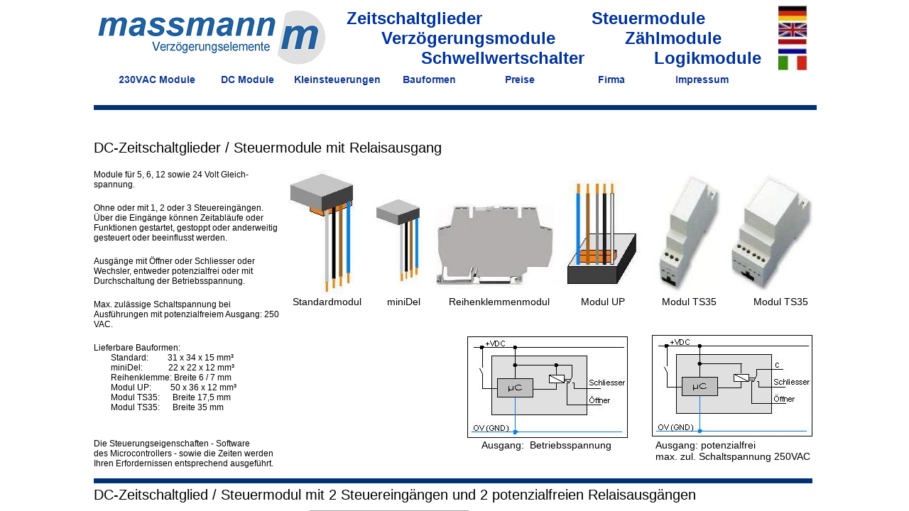

--- FILE ---
content_type: text/html
request_url: http://www.ma-electronic.de/html/relais_dc.html
body_size: 1280
content:

<!DOCTYPE HTML PUBLIC "-//W3C//DTD HTML 4.01 Frameset//EN" "http://www.w3.org/TR/html4/frameset.dtd">
<html>
<head>
<title>Relais DC</title>
<meta http-equiv="Content-Type" content="text/html; charset=ISO-8859-1">
<meta name="Robots" content="index,follow">
<meta name="Author" content="Roland Massmann
">
<meta name="Date" content="02.19.2016
">
<meta name="Copyright" content="Roland Massmann
">
<meta name="Description" content="Zeitrelais im Reihenklemmen-Format, Schaltverzögerer, Monofunktionsrelais, monofunktions Zeitrelais
">
<meta name="Generator" content="NetObjects Fusion 11 for Windows">
<meta name="Language" content="de">
<meta name="Keywords" content="Zeitrelais, Reihenklemmen,  Monofunktionsrelais, Nachlaufrelais,Schaltverzögerer ">
<link rel="shortcut icon" href="http://www.schaltverzoegerer.de/favicon.ico" type="image/x-icon" />
</head>
<frameset border="0" framespacing="0" frameborder="0" rows="194,*">
 <frame name="header" title="header" src="../html/header_relais_dc.html" scrolling="auto" marginwidth="2" marginheight="1" frameborder="0" noresize="noresize">
 <frame name="Haupttext" title="Haupttext" src="../html/body_relais_dc.html" scrolling="auto" marginwidth="2" marginheight="2" frameborder="0">
</frameset>
</html>
 

--- FILE ---
content_type: text/html
request_url: http://www.ma-electronic.de/html/header_relais_dc.html
body_size: 12465
content:

<!DOCTYPE HTML PUBLIC "-//W3C//DTD HTML 4.01 Transitional//EN">
<html>
<head>
<title>Relais DC</title>
<meta http-equiv="Content-Type" content="text/html; charset=ISO-8859-1">
<meta name="Robots" content="index,follow">
<meta name="Author" content="Roland Massmann
">
<meta name="Date" content="02.19.2016
">
<meta name="Copyright" content="Roland Massmann
">
<meta name="Description" content="Zeitrelais im Reihenklemmen-Format, Schaltverzögerer, Monofunktionsrelais, monofunktions Zeitrelais
">
<meta name="Generator" content="NetObjects Fusion 11 for Windows">
<meta name="Language" content="de">
<meta name="Keywords" content="Zeitrelais, Reihenklemmen,  Monofunktionsrelais, Nachlaufrelais,Schaltverzögerer ">
<base target="_parent">
<script type="text/javascript">
<!--
function F_loadRollover(){} function F_roll(){}
//-->
</script>
<script type="text/javascript" src="../assets/rollover.js">
</script>
<script type="text/javascript" src="../assets/jquery.js">
</script>
<link rel="stylesheet" type="text/css" href="../html/fusion.css">
<link rel="stylesheet" type="text/css" href="../html/style.css">
<link rel="stylesheet" type="text/css" href="../html/site.css">
<style type="text/css" title="NOF_STYLE_SHEET">
<!--

div#NavigationBar1_1LYR { 
position:absolute; visibility:hidden; top:0; left:0; z-index:1001;
}
div#NavigationBar1_2LYR { 
position:absolute; visibility:hidden; top:0; left:0; z-index:1002;
}
div#NavigationBar1_3LYR { 
position:absolute; visibility:hidden; top:0; left:0; z-index:1003;
}
-->
</style>

<script type="text/javascript" src="./header_relais_dc.js">
</script>
</head>
<body style="margin: 2px 0px 0px 2px;" class="nof-centerBody">
 <div align="center">
  <table border="0" cellspacing="0" cellpadding="0">
   <tr>
    <td>
     <table cellpadding="0" cellspacing="0" border="0" width="1005">
      <tr valign="top" align="left">
       <td>
        <table cellpadding="0" cellspacing="0" border="0" width="951">
         <tr valign="top" align="left">
          <td>
           <table border="0" cellspacing="0" cellpadding="0" width="331">
            <tr valign="top" align="left">
             <td height="12"></td>
            </tr>
            <tr valign="top" align="left">
             <td height="78" width="331"><img id="Bild34" height="78" width="331" src="../assets/images/maLog.jpg" border="0" alt="maLogo Zeitrelais" title="maLogo Zeitrelais" usemap="#map0"><map name="map0" id="map0"><area shape="rect" id="RechteckHotspot11" coords="2,2,324,69" href="../index.html"></map></td>
            </tr>
           </table>
          </td>
          <td>
           <table border="0" cellspacing="0" cellpadding="0" width="620">
            <tr valign="top" align="left">
             <td width="25" height="10"><img src="../assets/images/autogen/clearpixel.gif" width="25" height="1" border="0" alt=""></td>
             <td width="595"><img src="../assets/images/autogen/clearpixel.gif" width="595" height="1" border="0" alt=""></td>
            </tr>
            <tr valign="top" align="left">
             <td></td>
             <td width="595" class="TextObject">
              <p style="margin-bottom: 0px;"><b><span style="font-family: Arial,Helvetica,Geneva,Sans-serif; font-size: 24px; color: rgb(0,51,153);">Zeitschaltglieder&nbsp;&nbsp;&nbsp;&nbsp;&nbsp;&nbsp;&nbsp;&nbsp;&nbsp;&nbsp;&nbsp;&nbsp;&nbsp;&nbsp;&nbsp;&nbsp;&nbsp;&nbsp;&nbsp;&nbsp;&nbsp; Steuermodule<br>&nbsp;&nbsp;&nbsp;&nbsp;&nbsp;&nbsp; Verzögerungsmodule&nbsp;&nbsp;&nbsp;&nbsp;&nbsp;&nbsp;&nbsp;&nbsp;&nbsp;&nbsp;&nbsp;&nbsp;&nbsp; Zählmodule<br>&nbsp;&nbsp;&nbsp;&nbsp;&nbsp;&nbsp;&nbsp;&nbsp;&nbsp;&nbsp;&nbsp;&nbsp;&nbsp;&nbsp; Schwellwertschalter&nbsp;&nbsp;&nbsp;&nbsp;&nbsp;&nbsp;&nbsp;&nbsp;&nbsp;&nbsp;&nbsp;&nbsp;&nbsp; Logikmodule</span></b></p>
             </td>
            </tr>
           </table>
          </td>
         </tr>
        </table>
        <table border="0" cellspacing="0" cellpadding="0" width="920">
         <tr valign="top" align="left">
          <td width="19" height="5"><img src="../assets/images/autogen/clearpixel.gif" width="19" height="1" border="0" alt=""></td>
          <td></td>
         </tr>
         <tr valign="top" align="left">
          <td height="22"></td>
          <td width="901">
           <table id="NavigationBar1" border="0" cellspacing="0" cellpadding="0" width="901" style="text-align: center;">
            <tr valign="top" align="left">
             <td width="5"><a href="../index.html" class="nof-navButtonAnchor" onmouseover="F_loadRollover('Navigationsschaltflaeche1','',0);F_roll('Navigationsschaltflaeche1',1)" onmouseout="F_roll('Navigationsschaltflaeche1',0)"><img id="Navigationsschaltflaeche1" name="Navigationsschaltflaeche1" height="22" width="5" src="../ButWeiss-5.JPG" onmouseover="F_loadRollover(this,'ButWeiss-5.JPG',0)" border="0"></a></td>
             <td width="128"><a id="Navigationsschaltflaeche2A" href="javascript:void(0)" class="nof-navPositioning" style="cursor:default;" onmouseover="F_loadRollover('Navigationsschaltflaeche2','',0);F_roll('Navigationsschaltflaeche2',1)" onmouseout="F_roll('Navigationsschaltflaeche2',0)"><img id="Navigationsschaltflaeche2" name="Navigationsschaltflaeche2" height="22" width="128" src="../assets/images/autogen/230VAC-Module_NButBlack.jpg" onmouseover="F_loadRollover(this,'230VAC-Module_NRButGreen.jpg',new Array('NavigationBar1_1', 'vertical', 'bottom', 0, 22))" border="0"></a></td>
             <td width="128"><a id="Navigationsschaltflaeche3A" href="javascript:void(0)" class="nof-navPositioning" style="cursor:default;" onmouseover="F_loadRollover('Navigationsschaltflaeche3','',0);F_roll('Navigationsschaltflaeche3',1)" onmouseout="F_roll('Navigationsschaltflaeche3',0)"><img id="Navigationsschaltflaeche3" name="Navigationsschaltflaeche3" height="22" width="128" src="../assets/images/autogen/DC-Module_NButBlack.jpg" onmouseover="F_loadRollover(this,'DC-Module_NRButGreen.jpg',new Array('NavigationBar1_2', 'vertical', 'bottom', 0, 22))" border="0"></a></td>
             <td width="128"><a href="../html/ministeuerung.html" class="nof-navButtonAnchor" onmouseover="F_loadRollover('Navigationsschaltflaeche4','',0);F_roll('Navigationsschaltflaeche4',1)" onmouseout="F_roll('Navigationsschaltflaeche4',0)"><img id="Navigationsschaltflaeche4" name="Navigationsschaltflaeche4" height="22" width="128" src="../assets/images/autogen/Kleinsteuerungen_NButWeiss128.JPG" onmouseover="F_loadRollover(this,'Kleinsteuerungen_NRButBlau128.JPG',0)" border="0"></a></td>
             <td width="128"><a href="../html/bauformen.html" class="nof-navButtonAnchor" onmouseover="F_loadRollover('Navigationsschaltflaeche5','',0);F_roll('Navigationsschaltflaeche5',1)" onmouseout="F_roll('Navigationsschaltflaeche5',0)"><img id="Navigationsschaltflaeche5" name="Navigationsschaltflaeche5" height="22" width="128" src="../assets/images/autogen/Bauformen_NButBlack.jpg" onmouseover="F_loadRollover(this,'Bauformen_NRButGreen.jpg',0)" border="0"></a></td>
             <td width="128"><a href="../html/preise.html" class="nof-navButtonAnchor" onmouseover="F_loadRollover('Navigationsschaltflaeche6','',0);F_roll('Navigationsschaltflaeche6',1)" onmouseout="F_roll('Navigationsschaltflaeche6',0)"><img id="Navigationsschaltflaeche6" name="Navigationsschaltflaeche6" height="22" width="128" src="../assets/images/autogen/Preise_NButBlack.jpg" onmouseover="F_loadRollover(this,'Preise_NRButGreen.jpg',0)" border="0"></a></td>
             <td width="128"><a id="Navigationsschaltflaeche7A" href="javascript:void(0)" class="nof-navPositioning" style="cursor:default;" onmouseover="F_loadRollover('Navigationsschaltflaeche7','',0);F_roll('Navigationsschaltflaeche7',1)" onmouseout="F_roll('Navigationsschaltflaeche7',0)"><img id="Navigationsschaltflaeche7" name="Navigationsschaltflaeche7" height="22" width="128" src="../assets/images/autogen/Firma_NButBlack.jpg" onmouseover="F_loadRollover(this,'Firma_NRButGreen.jpg',new Array('NavigationBar1_3', 'vertical', 'bottom', 0, 22))" border="0" alt="Firma" title="Firma"></a></td>
             <td width="128" height="22"><a href="../html/impressum.html" class="nof-navButtonAnchor" onmouseover="F_loadRollover('Navigationsschaltflaeche8','',0);F_roll('Navigationsschaltflaeche8',1)" onmouseout="F_roll('Navigationsschaltflaeche8',0)"><img id="Navigationsschaltflaeche8" name="Navigationsschaltflaeche8" height="22" width="128" src="../assets/images/autogen/Impressum_NButBlack.jpg" onmouseover="F_loadRollover(this,'Impressum_NRButGreen.jpg',0)" border="0" alt="Impressum" title="Impressum"></a></td>
            </tr>
           </table>
          </td>
         </tr>
        </table>
       </td>
       <td>
        <table border="0" cellspacing="0" cellpadding="0" width="54">
         <tr valign="top" align="left">
          <td width="13" height="6"><img src="../assets/images/autogen/clearpixel.gif" width="13" height="1" border="0" alt=""></td>
          <td></td>
         </tr>
         <tr valign="top" align="left">
          <td height="91"></td>
          <td width="41"><img id="Bild51" height="91" width="41" src="../assets/images/Country.JPG" border="0" alt="Country" title="Country" usemap="#map1"><map name="map1" id="map1"><area shape="rect" id="RechteckHotspot14" coords="1,1,41,22" href="http://www.zeit-relais.de"><area shape="rect" id="RechteckHotspot15" coords="2,26,41,46" href="http://delayers.de"><area shape="rect" id="RechteckHotspot16" coords="1,44,41,71" href="http://www.tijdrelais.com"><area shape="rect" id="RechteckHotspot17" coords="4,71,41,91" href="http://temporizzatore.eu"></map></td>
         </tr>
        </table>
       </td>
      </tr>
     </table>
     <table border="0" cellspacing="0" cellpadding="0" width="1018">
      <tr valign="top" align="left">
       <td height="25"></td>
      </tr>
      <tr valign="top" align="left">
       <td height="7" width="1018"><img id="Rechteck6" height="7" width="1018" src="../assets/images/autogen/Rectangle_2.gif" border="0"></td>
      </tr>
     </table>
     <script type="text/javascript">
     var C_MENU_BORDER = 0;
     var C_MENU_SPACING = 0;
     var C_MENU_BGCOLOR = "";
     var C_MENU_AUTO_CLOSE = true;
     new NOF_Menu(
     new NOF_Main_Menu(new NOF_Menu_Item('NavigationBar1_1', 'vertical', 'bottom', 0, 22, 
 new NOF_Menu_Button('../html/standard_230vac.html','../assets/images/autogen/ohne-Eingang_NButWeiss128.JPG','../assets/images/autogen/ohne-Eingang_NRButBlau128.JPG'),new NOF_Menu_Button('../html/spezial_230vac.html','../assets/images/autogen/mit-Eingang_NButWeiss128.JPG','../assets/images/autogen/mit-Eingang_NRButBlau128.JPG'),new NOF_Menu_Button('../html/relais_230vac.html','../assets/images/autogen/Relais-Module_NButWeiss128.JPG','../assets/images/autogen/Relais-Module_NRButBlau128.JPG')))
     , new NOF_Main_Menu(new NOF_Menu_Item('NavigationBar1_2', 'vertical', 'bottom', 0, 22, 
 new NOF_Menu_Button('../html/standard_dc.html','../assets/images/autogen/ohne-Eingang_NButWeiss128.JPG','../assets/images/autogen/ohne-Eingang_NRButBlau128.JPG'),new NOF_Menu_Button('../html/spezial_dc.html','../assets/images/autogen/mit-Eingang_NButWeiss128.JPG','../assets/images/autogen/mit-Eingang_NRButBlau128.JPG'),new NOF_Menu_Button('../html/relais_dc.html','../assets/images/autogen/Relais-Module_NButWeiss128.JPG','../assets/images/autogen/Relais-Module_NRButBlau128.JPG'),new NOF_Menu_Button('../html/analog_dc.html','../assets/images/autogen/analog-DC_NButWeiss128.JPG','../assets/images/autogen/analog-DC_NRButBlau128.JPG')))
     , new NOF_Main_Menu(new NOF_Menu_Item('NavigationBar1_3', 'vertical', 'bottom', 0, 22, 
 new NOF_Menu_Button('../html/unternehmen.html','../assets/images/autogen/Unternehmen_NButWeiss128.JPG','../assets/images/autogen/Unternehmen_NRButBlau128.JPG'),new NOF_Menu_Button('../html/allg__info.html','../assets/images/autogen/Allg.-Info_NButWeiss128.JPG','../assets/images/autogen/Allg.-Info_NRButBlau128.JPG'),new NOF_Menu_Button('../html/agb.html','../assets/images/autogen/AGB_NButWeiss128.JPG','../assets/images/autogen/AGB_NRButBlau128.JPG'),new NOF_Menu_Button('../html/impressum.html','../assets/images/autogen/Impressum_NButBlack.jpg','../assets/images/autogen/Impressum_NRButGreen.jpg')))
     );
     </script>
    </td>
   </tr>
  </table>
 </div>
</body>
</html>
 

--- FILE ---
content_type: text/html
request_url: http://www.ma-electronic.de/html/body_relais_dc.html
body_size: 16628
content:

<!DOCTYPE HTML PUBLIC "-//W3C//DTD HTML 4.01 Transitional//EN">
<html>
<head>
<title>Relais DC</title>
<meta http-equiv="Content-Type" content="text/html; charset=ISO-8859-1">
<meta name="Robots" content="index,follow">
<meta name="Author" content="Roland Massmann
">
<meta name="Date" content="02.19.2016
">
<meta name="Copyright" content="Roland Massmann
">
<meta name="Description" content="Zeitrelais im Reihenklemmen-Format, Schaltverzögerer, Monofunktionsrelais, monofunktions Zeitrelais
">
<meta name="Generator" content="NetObjects Fusion 11 for Windows">
<meta name="Language" content="de">
<meta name="Keywords" content="Zeitrelais, Reihenklemmen,  Monofunktionsrelais, Nachlaufrelais,Schaltverzögerer ">
<base target="_parent">
<script type="text/javascript" src="../assets/rollover.js">
</script>
<script type="text/javascript" src="../assets/jquery.js">
</script>
<link rel="stylesheet" type="text/css" href="../html/fusion.css">
<link rel="stylesheet" type="text/css" href="../html/style.css">
<link rel="stylesheet" type="text/css" href="../html/site.css">
<script type="text/javascript" src="./body_relais_dc.js">
</script>
</head>
<body style="margin: 2px 0px 0px 2px;" class="nof-centerBody">
 <div align="center">
  <table border="0" cellspacing="0" cellpadding="0">
   <tr>
    <td>
     <table border="0" cellspacing="0" cellpadding="0" width="585">
      <tr valign="top" align="left">
       <td width="585" class="TextObject">
        <p style="margin-bottom: 0px;"><span style="font-family: Verdana,Tahoma,Arial,Helvetica,Sans-serif; font-size: 20px;">DC-Zeitschaltglieder / Steuermodule mit Relaisausgang</span></p>
       </td>
      </tr>
     </table>
     <table cellpadding="0" cellspacing="0" border="0" width="1014">
      <tr valign="top" align="left">
       <td>
        <table border="0" cellspacing="0" cellpadding="0" width="267">
         <tr valign="top" align="left">
          <td width="267" height="19"><img src="../assets/images/autogen/clearpixel.gif" width="267" height="1" border="0" alt=""></td>
         </tr>
         <tr valign="top" align="left">
          <td width="267" class="TextObject" style="background-color: rgb(255,255,255);">
           <p><span style="font-family: Verdana,Tahoma,Arial,Helvetica,Sans-serif; font-size: 12px;">Module für 5, 6, 12 sowie 24 Volt Gleich- spannung. </span></p>
           <p><span style="font-family: Verdana,Tahoma,Arial,Helvetica,Sans-serif; font-size: 12px;">Ohne oder mit 1, 2 oder 3 Steuereingängen. Über die Eingänge können Zeitabläufe oder Funktionen gestartet, gestoppt oder anderweitig gesteuert oder beeinflusst werden.</span></p>
           <p><span style="font-family: Verdana,Tahoma,Arial,Helvetica,Sans-serif; font-size: 12px;">Ausgänge mit Öffner oder Schliesser oder Wechsler, entweder potenzialfrei oder mit Durchschaltung der Betriebsspannung.</span></p>
           <p><span style="font-family: Verdana,Tahoma,Arial,Helvetica,Sans-serif; font-size: 12px;">Max. zulässige Schaltspannung bei Ausführungen mit potenzialfreiem Ausgang: 250 VAC.</span></p>
           <p style="margin-bottom: 0px;"><span style="font-family: Verdana,Tahoma,Arial,Helvetica,Sans-serif; font-size: 12px;">Lieferbare Bauformen: <br>&nbsp;&nbsp;&nbsp;&nbsp;&nbsp;&nbsp;&nbsp; Standard:&nbsp;&nbsp;&nbsp;&nbsp;&nbsp;&nbsp;&nbsp;&nbsp; 31 x 34 x 15 mm³<br>&nbsp;&nbsp;&nbsp;&nbsp;&nbsp;&nbsp;&nbsp; miniDel:&nbsp;&nbsp;&nbsp;&nbsp;&nbsp;&nbsp;&nbsp;&nbsp;&nbsp;&nbsp;&nbsp; 22 x 22 x 12 mm³<br>&nbsp;&nbsp;&nbsp;&nbsp;&nbsp;&nbsp;&nbsp; Reihenklemme: Breite 6 / 7 mm<br>&nbsp;&nbsp;&nbsp;&nbsp;&nbsp;&nbsp;&nbsp; Modul UP:&nbsp;&nbsp;&nbsp;&nbsp;&nbsp;&nbsp;&nbsp;&nbsp; 50 x 36 x 12 mm³<br>&nbsp;&nbsp;&nbsp;&nbsp;&nbsp;&nbsp;&nbsp; Modul TS35:&nbsp;&nbsp;&nbsp;&nbsp;&nbsp; Breite 17,5 mm<br>&nbsp;&nbsp;&nbsp;&nbsp;&nbsp;&nbsp;&nbsp; Modul TS35:&nbsp;&nbsp;&nbsp;&nbsp;&nbsp; Breite 35 mm</span></p>
          </td>
         </tr>
        </table>
       </td>
       <td>
        <table border="0" cellspacing="0" cellpadding="0" width="747">
         <tr valign="top" align="left">
          <td width="5" height="20"><img src="../assets/images/autogen/clearpixel.gif" width="5" height="1" border="0" alt=""></td>
          <td width="1"><img src="../assets/images/autogen/clearpixel.gif" width="1" height="1" border="0" alt=""></td>
          <td width="253"><img src="../assets/images/autogen/clearpixel.gif" width="253" height="1" border="0" alt=""></td>
          <td></td>
          <td width="33"><img src="../assets/images/autogen/clearpixel.gif" width="33" height="1" border="0" alt=""></td>
          <td width="224"><img src="../assets/images/autogen/clearpixel.gif" width="224" height="1" border="0" alt=""></td>
          <td width="3"><img src="../assets/images/autogen/clearpixel.gif" width="3" height="1" border="0" alt=""></td>
          <td width="1"><img src="../assets/images/autogen/clearpixel.gif" width="1" height="1" border="0" alt=""></td>
         </tr>
         <tr valign="top" align="left">
          <td colspan="2" height="175"></td>
          <td colspan="6" width="741"><img id="Bild41" height="175" width="741" src="../assets/images/Rel-DC-2.JPG" border="0" alt="Bauformen" title="Bauformen"></td>
         </tr>
         <tr valign="top" align="left">
          <td colspan="8" height="2"></td>
         </tr>
         <tr valign="top" align="left">
          <td></td>
          <td colspan="5" width="738" class="TextObject">
           <p style="margin-bottom: 0px;"><span style="font-family: Arial,Helvetica,Geneva,Sans-serif; font-size: 14px;">&nbsp; Standardmodul&nbsp;&nbsp;&nbsp;&nbsp;&nbsp;&nbsp;&nbsp;&nbsp; miniDel&nbsp;&nbsp;&nbsp;&nbsp;&nbsp;&nbsp;&nbsp;&nbsp;&nbsp; Reihenklemmenmodul&nbsp;&nbsp;&nbsp;&nbsp;&nbsp;&nbsp;&nbsp;&nbsp;&nbsp;&nbsp; Modul UP&nbsp;&nbsp;&nbsp;&nbsp;&nbsp;&nbsp;&nbsp;&nbsp;&nbsp;&nbsp;&nbsp;&nbsp; Modul TS35&nbsp;&nbsp;&nbsp;&nbsp;&nbsp;&nbsp;&nbsp;&nbsp;&nbsp;&nbsp;&nbsp;&nbsp; Modul TS35&nbsp; </span></p>
          </td>
          <td colspan="2"></td>
         </tr>
         <tr valign="top" align="left">
          <td colspan="8" height="39"></td>
         </tr>
         <tr valign="top" align="left">
          <td colspan="5" height="2"></td>
          <td colspan="2" rowspan="2" width="227"><img id="Bild43" height="144" width="227" src="../assets/images/DC-Rel-2.JPG" border="0" alt="DC-Relais-2" title="DC-Relais-2"></td>
          <td></td>
         </tr>
         <tr valign="top" align="left">
          <td colspan="3" height="142"></td>
          <td rowspan="2" width="227"><img id="Bild42" height="144" width="227" src="../assets/images/DC-Rel-1.JPG" border="0" alt="DC-Relais-1" title="DC-Relais-1"></td>
          <td></td>
          <td></td>
         </tr>
         <tr valign="top" align="left">
          <td colspan="3" height="2"></td>
          <td colspan="4"></td>
         </tr>
        </table>
       </td>
      </tr>
     </table>
     <table cellpadding="0" cellspacing="0" border="0" width="1013">
      <tr valign="top" align="left">
       <td>
        <table border="0" cellspacing="0" cellpadding="0" width="302">
         <tr valign="top" align="left">
          <td width="302" class="TextObject">
           <p style="margin-bottom: 0px;"><span style="font-family: Verdana,Tahoma,Arial,Helvetica,Sans-serif; font-size: 12px;">Die Steuerungseigenschaften - Software <br>des Microcontrollers - sowie die Zeiten werden <br>Ihren Erfordernissen entsprechend ausgeführt. </span></p>
          </td>
         </tr>
        </table>
       </td>
       <td>
        <table border="0" cellspacing="0" cellpadding="0" width="434">
         <tr valign="top" align="left">
          <td width="244" height="1"><img src="../assets/images/autogen/clearpixel.gif" width="244" height="1" border="0" alt=""></td>
          <td width="190"><img src="../assets/images/autogen/clearpixel.gif" width="190" height="1" border="0" alt=""></td>
         </tr>
         <tr valign="top" align="left">
          <td></td>
          <td width="190" class="TextObject">
           <p style="margin-bottom: 0px;"><span style="font-family: Arial,Helvetica,Geneva,Sans-serif; font-size: 14px;">Ausgang:&nbsp; Betriebsspannung</span></p>
          </td>
         </tr>
        </table>
       </td>
       <td>
        <table border="0" cellspacing="0" cellpadding="0" width="277">
         <tr valign="top" align="left">
          <td width="55" height="1"><img src="../assets/images/autogen/clearpixel.gif" width="55" height="1" border="0" alt=""></td>
          <td width="222"><img src="../assets/images/autogen/clearpixel.gif" width="222" height="1" border="0" alt=""></td>
         </tr>
         <tr valign="top" align="left">
          <td></td>
          <td width="222" class="TextObject">
           <p style="margin-bottom: 0px;"><span style="font-family: Arial,Helvetica,Geneva,Sans-serif; font-size: 14px;">Ausgang: potenzialfrei <br>max. zul. Schaltspannung 250VAC</span></p>
          </td>
         </tr>
        </table>
       </td>
      </tr>
     </table>
     <table border="0" cellspacing="0" cellpadding="0" width="1012">
      <tr valign="top" align="left">
       <td height="14"></td>
      </tr>
      <tr valign="top" align="left">
       <td height="7" width="1012"><img id="Rechteck7" height="7" width="1012" src="../assets/images/autogen/Rectangle_1.gif" border="0"></td>
      </tr>
     </table>
     <table border="0" cellspacing="0" cellpadding="0" width="1000">
      <tr valign="top" align="left">
       <td width="296" height="4"><img src="../assets/images/autogen/clearpixel.gif" width="296" height="1" border="0" alt=""></td>
       <td></td>
       <td width="65"><img src="../assets/images/autogen/clearpixel.gif" width="65" height="1" border="0" alt=""></td>
       <td width="395"><img src="../assets/images/autogen/clearpixel.gif" width="395" height="1" border="0" alt=""></td>
       <td width="2"><img src="../assets/images/autogen/clearpixel.gif" width="2" height="1" border="0" alt=""></td>
      </tr>
      <tr valign="top" align="left">
       <td colspan="4" width="998" class="TextObject">
        <p style="margin-bottom: 0px;"><span style="font-family: Verdana,Tahoma,Arial,Helvetica,Sans-serif; font-size: 20px;">DC-Zeitschaltglied / Steuermodul mit 2 Steuereingängen und 2 potenzialfreien Relaisausgängen</span></p>
       </td>
       <td></td>
      </tr>
      <tr valign="top" align="left">
       <td colspan="5" height="9"></td>
      </tr>
      <tr valign="top" align="left">
       <td height="44"></td>
       <td rowspan="3" width="242"><img id="Bild22" height="216" width="242" src="../assets/images/DualRelais.jpg" border="0" alt="DualRelais" title="DualRelais"></td>
       <td colspan="3"></td>
      </tr>
      <tr valign="top" align="left">
       <td height="169"></td>
       <td></td>
       <td colspan="2" width="397"><img id="Bild23" height="169" width="397" src="../assets/images/DuRe-2.JPG" border="0"></td>
      </tr>
      <tr valign="top" align="left">
       <td height="3"></td>
       <td colspan="3"></td>
      </tr>
     </table>
     <table border="0" cellspacing="0" cellpadding="0" width="1018">
      <tr valign="top" align="left">
       <td height="19"></td>
      </tr>
      <tr valign="top" align="left">
       <td height="7" width="1018"><img id="Rechteck12" height="7" width="1018" src="../assets/images/autogen/Rectangle_2.gif" border="0"></td>
      </tr>
     </table>
     <table cellpadding="0" cellspacing="0" border="0" width="1001">
      <tr valign="top" align="left">
       <td>
        <table border="0" cellspacing="0" cellpadding="0" width="173">
         <tr valign="top" align="left">
          <td width="7" height="14"><img src="../assets/images/autogen/clearpixel.gif" width="7" height="1" border="0" alt=""></td>
          <td width="166"><img src="../assets/images/autogen/clearpixel.gif" width="166" height="1" border="0" alt=""></td>
         </tr>
         <tr valign="top" align="left">
          <td></td>
          <td width="166" class="TextObject">
           <p style="margin-bottom: 0px;"><span style="font-family: Verdana,Tahoma,Arial,Helvetica,Sans-serif; font-size: 14px;">massmann<br><span style="font-size: 9px;">Verzögerungselemente</span></span></p>
          </td>
         </tr>
        </table>
       </td>
       <td>
        <table border="0" cellspacing="0" cellpadding="0" width="191">
         <tr valign="top" align="left">
          <td width="25" height="14"><img src="../assets/images/autogen/clearpixel.gif" width="25" height="1" border="0" alt=""></td>
          <td width="166"><img src="../assets/images/autogen/clearpixel.gif" width="166" height="1" border="0" alt=""></td>
         </tr>
         <tr valign="top" align="left">
          <td></td>
          <td width="166" class="TextObject">
           <p style="margin-bottom: 0px;"><span style="font-family: Verdana,Tahoma,Arial,Helvetica,Sans-serif; font-size: 14px;">Am Rott 34<br>D-52156 Monschau</span></p>
          </td>
         </tr>
        </table>
       </td>
       <td>
        <table border="0" cellspacing="0" cellpadding="0" width="204">
         <tr valign="top" align="left">
          <td width="38" height="14"><img src="../assets/images/autogen/clearpixel.gif" width="38" height="1" border="0" alt=""></td>
          <td width="166"><img src="../assets/images/autogen/clearpixel.gif" width="166" height="1" border="0" alt=""></td>
         </tr>
         <tr valign="top" align="left">
          <td></td>
          <td width="166" class="TextObject" style="background-color: rgb(255,255,255);">
           <p style="margin-bottom: 0px;"><span style="font-family: Verdana,Tahoma,Arial,Helvetica,Sans-serif; font-size: 14px;">Telefon: 02472-3548<br>Telefax: 02472-4751</span></p>
          </td>
         </tr>
        </table>
       </td>
       <td>
        <table border="0" cellspacing="0" cellpadding="0" width="279">
         <tr valign="top" align="left">
          <td width="33" height="15"><img src="../assets/images/autogen/clearpixel.gif" width="33" height="1" border="0" alt=""></td>
          <td width="246"><img src="../assets/images/autogen/clearpixel.gif" width="246" height="1" border="0" alt=""></td>
         </tr>
         <tr valign="top" align="left">
          <td></td>
          <td width="246" class="TextObject">
           <p style="margin-bottom: 0px;"><span style="font-family: Verdana,Tahoma,Arial,Helvetica,Sans-serif;"><span style="font-size: 14px;">eMail: <a id="Text68Link1" href="mailto:info@schaltverzoegerer.de">info@schaltverzoegerer.de</a><br>&nbsp;&nbsp;&nbsp;&nbsp;&nbsp;&nbsp;&nbsp;&nbsp; <a id="Text68Link2" href="mailto:info@schaltverzoegerer.de">info@schaltverzögerer.de</a></span></span></p>
          </td>
         </tr>
        </table>
       </td>
       <td>
        <table border="0" cellspacing="0" cellpadding="0" width="154">
         <tr valign="top" align="left">
          <td width="48" height="11"><img src="../assets/images/autogen/clearpixel.gif" width="48" height="1" border="0" alt=""></td>
          <td></td>
         </tr>
         <tr valign="top" align="left">
          <td height="58"></td>
          <td width="106"><img id="Bild55" height="58" width="106" src="../assets/images/Country-Q.JPG" border="0" alt="Country-Q" title="Country-Q" usemap="#map2"><map name="map2" id="map2"><area shape="rect" id="RechteckHotspot18" coords="1,1,53,28" href="http://www.m-zeitrelais.de"><area shape="rect" id="RechteckHotspot19" coords="55,1,105,30" href="http://www.tijdrelais.com"><area shape="rect" id="RechteckHotspot20" coords="1,34,53,57" href="http://delayer.de"><area shape="rect" id="RechteckHotspot21" coords="55,31,106,57" href="http://temporizzatore.eu"></map></td>
         </tr>
        </table>
       </td>
      </tr>
     </table>
     <!-- Start Analysecode -->
<script type="text/javascript">
var gaJsHost = (("https:" == document.location.protocol) ? "https://ssl." : "http://www.");
document.write(unescape("%3Cscript src='" + gaJsHost + "google-analytics.com/ga.js' type='text/javascript'%3E%3C/script%3E"));
</script>
<script type="text/javascript">
var pageTracker = _gat._getTracker("UA-");
pageTracker._initData();
pageTracker._trackPageview();
</script>
<!-- Ende Analysecode -->
    </td>
   </tr>
  </table>
 </div>
</body>
</html>
 

--- FILE ---
content_type: text/css
request_url: http://www.ma-electronic.de/html/style.css
body_size: 1821
content:
BODY
{
	background-image : url( "file:///C:/Dokumente und Einstellungen/Roland/Eigene Dateien/NetObjects Fusion 11.0/User Sites/ButMy/Styles/Glasgow - Teal & Silver/Images/background.gif" )
}

.nof_GlasgowTealSilverBanners1-Default
{
	font-family : verdana;
	font-size: 24px;
	font-weight : 700;
	font-style : normal;
	color : #008faf
}

.nof_GlasgowTealSilverNavbar4-Regular
{
	font-family : Verdana;
	font-size: 11px;
	font-weight : 400;
	font-style : normal;
	color : rgb(255,255,255)
}

.nof_GlasgowTealSilverNavbar5-Rollover
{
	font-family : Verdana;
	font-size: 11px;
	font-weight : normal;
	font-style : normal;
	color : rgb(255,255,255)
}

.nof_GlasgowTealSilverNavbar6-Highlighted
{
	font-family : Verdana;
	font-size: 11px;
	font-weight : normal;
	font-style : normal;
	color : rgb(255,255,255)
}

.nof_GlasgowTealSilverNavbar7-HighlightedRollover
{
	font-family : Verdana;
	font-size: 11px;
	font-weight : normal;
	font-style : normal;
	color : rgb(255,255,255)
}

.nof_GlasgowTealSilverNavbar9-Regular
{
	font-family : Arial;
	font-size: 14px;
	font-weight : bold;
	font-style : normal;
	color : rgb(0,51,153)
}

.nof_GlasgowTealSilverNavbar10-Rollover
{
	font-family : Arial;
	font-size: 14px;
	font-weight : bold;
	font-style : normal;
	color : rgb(255,255,255)
}

.nof_GlasgowTealSilverNavbar11-Highlighted
{
	font-family : Arial;
	font-size: 14px;
	font-weight : 700;
	font-style : normal;
	color : rgb(0,51,153)
}

.nof_GlasgowTealSilverNavbar12-HighlightedRollover
{
	font-family : Arial;
	font-size: 14px;
	font-weight : 700;
	font-style : normal;
	color : rgb(0,51,153)
}



--- FILE ---
content_type: text/css
request_url: http://www.ma-electronic.de/html/style.css
body_size: 1821
content:
BODY
{
	background-image : url( "file:///C:/Dokumente und Einstellungen/Roland/Eigene Dateien/NetObjects Fusion 11.0/User Sites/ButMy/Styles/Glasgow - Teal & Silver/Images/background.gif" )
}

.nof_GlasgowTealSilverBanners1-Default
{
	font-family : verdana;
	font-size: 24px;
	font-weight : 700;
	font-style : normal;
	color : #008faf
}

.nof_GlasgowTealSilverNavbar4-Regular
{
	font-family : Verdana;
	font-size: 11px;
	font-weight : 400;
	font-style : normal;
	color : rgb(255,255,255)
}

.nof_GlasgowTealSilverNavbar5-Rollover
{
	font-family : Verdana;
	font-size: 11px;
	font-weight : normal;
	font-style : normal;
	color : rgb(255,255,255)
}

.nof_GlasgowTealSilverNavbar6-Highlighted
{
	font-family : Verdana;
	font-size: 11px;
	font-weight : normal;
	font-style : normal;
	color : rgb(255,255,255)
}

.nof_GlasgowTealSilverNavbar7-HighlightedRollover
{
	font-family : Verdana;
	font-size: 11px;
	font-weight : normal;
	font-style : normal;
	color : rgb(255,255,255)
}

.nof_GlasgowTealSilverNavbar9-Regular
{
	font-family : Arial;
	font-size: 14px;
	font-weight : bold;
	font-style : normal;
	color : rgb(0,51,153)
}

.nof_GlasgowTealSilverNavbar10-Rollover
{
	font-family : Arial;
	font-size: 14px;
	font-weight : bold;
	font-style : normal;
	color : rgb(255,255,255)
}

.nof_GlasgowTealSilverNavbar11-Highlighted
{
	font-family : Arial;
	font-size: 14px;
	font-weight : 700;
	font-style : normal;
	color : rgb(0,51,153)
}

.nof_GlasgowTealSilverNavbar12-HighlightedRollover
{
	font-family : Arial;
	font-size: 14px;
	font-weight : 700;
	font-style : normal;
	color : rgb(0,51,153)
}



--- FILE ---
content_type: application/javascript
request_url: http://www.ma-electronic.de/html/body_relais_dc.js
body_size: 1011
content:
// Begin Analytics
$(document).ready( function() {
	$('#Text68Link1').bind('click', function() { pageTracker._trackPageview('/outgoing/mailto:info@schaltverzoegerer.de'); } );
	$('#Text68Link2').bind('click', function() { pageTracker._trackPageview('/outgoing/mailto:info@schaltverzoegerer.de'); } );
	$('#RechteckHotspot18').bind('click', function() { pageTracker._trackPageview('/outgoing/www.m-zeitrelais.de'); } );
	$('#RechteckHotspot19').bind('click', function() { pageTracker._trackPageview('/outgoing/www.tijdrelais.com'); } );
	$('#RechteckHotspot20').bind('click', function() { pageTracker._trackPageview('/outgoing/delayer.de'); } );
	$('#RechteckHotspot21').bind('click', function() { pageTracker._trackPageview('/outgoing/temporizzatore.eu'); } );
});
// End Analytics



--- FILE ---
content_type: application/javascript
request_url: http://www.ma-electronic.de/html/header_relais_dc.js
body_size: 761
content:
// Begin Analytics
$(document).ready( function() {
	$('#RechteckHotspot14').bind('click', function() { pageTracker._trackPageview('/outgoing/www.zeit-relais.de'); } );
	$('#RechteckHotspot15').bind('click', function() { pageTracker._trackPageview('/outgoing/delayers.de'); } );
	$('#RechteckHotspot16').bind('click', function() { pageTracker._trackPageview('/outgoing/www.tijdrelais.com'); } );
	$('#RechteckHotspot17').bind('click', function() { pageTracker._trackPageview('/outgoing/temporizzatore.eu'); } );
});
// End Analytics

